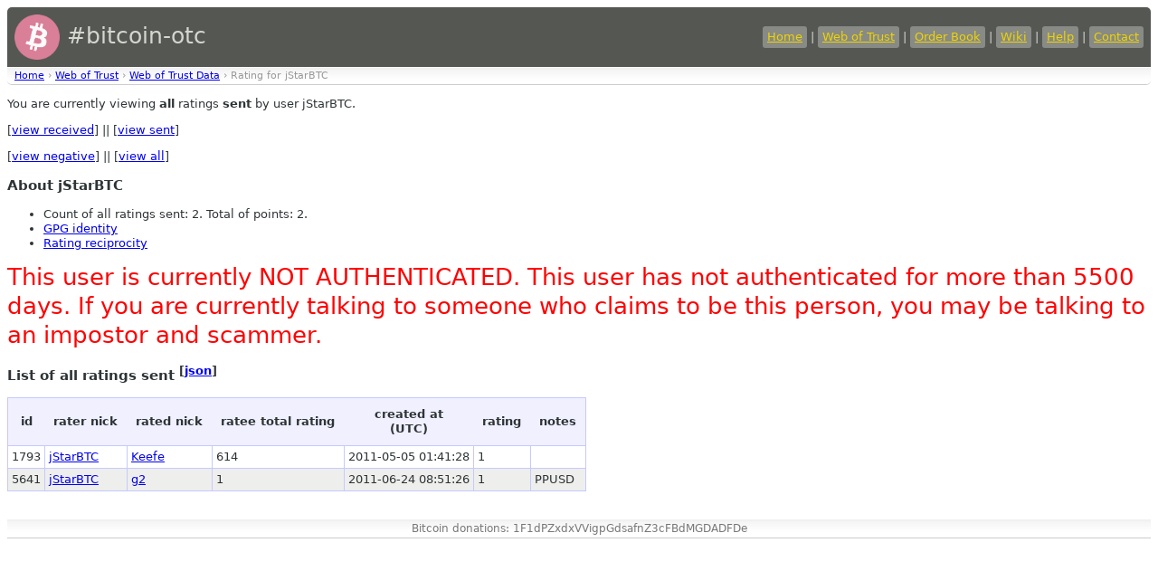

--- FILE ---
content_type: text/html
request_url: https://bitcoin-otc.com/viewratingdetail.php?nick=jStarBTC&type=SENT&sign=ANY
body_size: 1320
content:

<!DOCTYPE html>

<html>
<head>
<script src="sorttable.js"></script>
<link rel="stylesheet" type="text/css" href="otcstyle.css" />
<link rel="shortcut icon" href="favicon.ico" />
<meta http-equiv="Content-type" content="text/html;charset=UTF-8">
<title>Rating Details for User 'jStarBTC'</title>
</head>
<body>
<div id="header">
<table border="0" style="color: #d3d7cf; width: 100%">
<tr><td style="font-size: 25px;">
<a href="https://bitcoin-otc.com/"><img src="https://bitcoin-otc.com/pink_btc_135x135.png" height="50" width="50" style="vertical-align: middle;"></a> #bitcoin-otc
</td>
<td style="text-align: right;">
<a class="header" href="https://bitcoin-otc.com/">Home</a> |
<a class="header" href="https://bitcoin-otc.com/viewratings.php">Web of Trust</a> |
<a class="header" href="https://bitcoin-otc.com/vieworderbook.php">Order Book</a> |
<a class="header" href="http://wiki.bitcoin-otc.com/">Wiki</a> |
<a class="header" href="http://wiki.bitcoin-otc.com/wiki/Using_bitcoin-otc">Help</a> |
<a class="header" href="contact.php">Contact</a>
</td></tr>
</table>
</div>

<div class="breadcrumbs">
<a href="/">Home</a> &rsaquo;
<a href="trust.php">Web of Trust</a> &rsaquo;
<a href="viewratings.php">Web of Trust Data</a> &rsaquo;
Rating for jStarBTC</div>

  <p>You are currently viewing <b>all</b> ratings <b>sent</b> by user jStarBTC.</p>
  <p>
   [<a href="viewratingdetail.php?nick=jStarBTC&sign=ANY&type=RECV">view received</a>] ||
   [<a href="viewratingdetail.php?nick=jStarBTC&sign=ANY&type=SENT">view sent</a>]
  </p>
  <p>
   [<a href="viewratingdetail.php?nick=jStarBTC&type=SENT&sign=NEG">view negative</a>] ||
   [<a href="viewratingdetail.php?nick=jStarBTC&type=SENT&sign=ANY">view all</a>]
  </p>
  <h3>About jStarBTC</h3>
  <ul>
<li>Count of all ratings sent: 2. Total of points: 2.</li>
<li><a href="viewgpg.php?nick=jStarBTC">GPG identity</a></li><li><a href="ratingreciprocity.php?nick=jStarBTC">Rating reciprocity</a></li>  </ul>
  
<P><font style="font-size:2em; color: red;">This user is currently NOT AUTHENTICATED. This user has not authenticated for more than 5500 days. If you are currently talking to someone who claims to be this person, you may be talking to an impostor and scammer.</font></P>
  <h3>List of all ratings sent <sup>[<a href="/viewratingdetail.php?nick=jStarBTC&type=SENT&sign=ANY&outformat=json">json</a>]</sup></h3>
  <table class="datadisplay sortable">
   <tr>
    <th>id</th>
    <th>rater nick</th>
    <th>rated nick</th>
    <th>ratee total rating</th>
    <th>created at<br>(UTC)</th>
    <th>rating</th>
    <th>notes</th>
   </tr>
   <tr class="odd">
    <td>1793</td>
    <td><a href="viewratingdetail.php?nick=jStarBTC&sign=ANY&type=RECV">jStarBTC</a></td>
        <td><a href="viewratingdetail.php?nick=Keefe&sign=ANY&type=RECV">Keefe</a></td>
	<td>614</td>
    <td class="nowrap">2011-05-05 01:41:28</td>
    <td>1</td>
    <td></td>
   </tr>
   <tr class="even">
    <td>5641</td>
    <td><a href="viewratingdetail.php?nick=jStarBTC&sign=ANY&type=RECV">jStarBTC</a></td>
        <td><a href="viewratingdetail.php?nick=g2&sign=ANY&type=RECV">g2</a></td>
	<td>1</td>
    <td class="nowrap">2011-06-24 08:51:26</td>
    <td>1</td>
    <td>PPUSD</td>
   </tr>
  </table>

<div id="footer">
    Bitcoin donations: 1F1dPZxdxVVigpGdsafnZ3cFBdMGDADFDe
</div>
 <script defer src="https://static.cloudflareinsights.com/beacon.min.js/vcd15cbe7772f49c399c6a5babf22c1241717689176015" integrity="sha512-ZpsOmlRQV6y907TI0dKBHq9Md29nnaEIPlkf84rnaERnq6zvWvPUqr2ft8M1aS28oN72PdrCzSjY4U6VaAw1EQ==" data-cf-beacon='{"version":"2024.11.0","token":"de7fd6b7a0e74e53a01b335fc39ddf1d","r":1,"server_timing":{"name":{"cfCacheStatus":true,"cfEdge":true,"cfExtPri":true,"cfL4":true,"cfOrigin":true,"cfSpeedBrain":true},"location_startswith":null}}' crossorigin="anonymous"></script>
</body>
</html>
